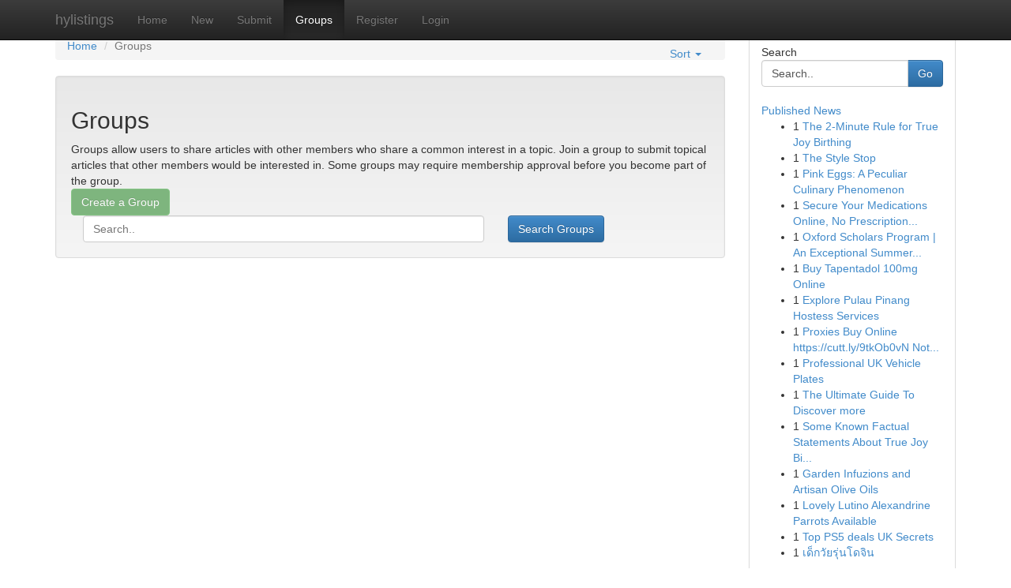

--- FILE ---
content_type: text/html; charset=UTF-8
request_url: https://hylistings.com/groups
body_size: 3879
content:
<!DOCTYPE html>
<html class="no-js" dir="ltr" xmlns="http://www.w3.org/1999/xhtml" xml:lang="en" lang="en"><head>

<meta http-equiv="Pragma" content="no-cache" />
<meta http-equiv="expires" content="0" />
<meta http-equiv="Content-Type" content="text/html; charset=UTF-8" />	
<title>Groups hylistings.com</title>
<link rel="alternate" type="application/rss+xml" title="hylistings.com &raquo; Feeds 1" href="/rssfeeds.php?p=1" />
<link rel="alternate" type="application/rss+xml" title="hylistings.com &raquo; Feeds 2" href="/rssfeeds.php?p=2" />
<link rel="alternate" type="application/rss+xml" title="hylistings.com &raquo; Feeds 3" href="/rssfeeds.php?p=3" />
<link rel="alternate" type="application/rss+xml" title="hylistings.com &raquo; Feeds 4" href="/rssfeeds.php?p=4" />
<link rel="alternate" type="application/rss+xml" title="hylistings.com &raquo; Feeds 5" href="/rssfeeds.php?p=5" />
<link rel="alternate" type="application/rss+xml" title="hylistings.com &raquo; Feeds 6" href="/rssfeeds.php?p=6" />
<link rel="alternate" type="application/rss+xml" title="hylistings.com &raquo; Feeds 7" href="/rssfeeds.php?p=7" />
<link rel="alternate" type="application/rss+xml" title="hylistings.com &raquo; Feeds 8" href="/rssfeeds.php?p=8" />
<link rel="alternate" type="application/rss+xml" title="hylistings.com &raquo; Feeds 9" href="/rssfeeds.php?p=9" />
<link rel="alternate" type="application/rss+xml" title="hylistings.com &raquo; Feeds 10" href="/rssfeeds.php?p=10" />
<meta name="google-site-verification" content="m5VOPfs2gQQcZXCcEfUKlnQfx72o45pLcOl4sIFzzMQ" /><meta name="Language" content="en-us" />
<meta name="viewport" content="width=device-width, initial-scale=1.0">
<meta name="generator" content="Kliqqi" />

          <link rel="stylesheet" type="text/css" href="//netdna.bootstrapcdn.com/bootstrap/3.2.0/css/bootstrap.min.css">
             <link rel="stylesheet" type="text/css" href="https://cdnjs.cloudflare.com/ajax/libs/twitter-bootstrap/3.2.0/css/bootstrap-theme.css">
                <link rel="stylesheet" type="text/css" href="https://cdnjs.cloudflare.com/ajax/libs/font-awesome/4.1.0/css/font-awesome.min.css">
<link rel="stylesheet" type="text/css" href="/templates/bootstrap/css/style.css" media="screen" />

                         <script type="text/javascript" src="https://cdnjs.cloudflare.com/ajax/libs/modernizr/2.6.1/modernizr.min.js"></script>
<script type="text/javascript" src="https://cdnjs.cloudflare.com/ajax/libs/jquery/1.7.2/jquery.min.js"></script>
<style></style>
<link rel="alternate" type="application/rss+xml" title="RSS 2.0" href="/rss"/>
<link rel="icon" href="/favicon.ico" type="image/x-icon"/>
</head>

<body dir="ltr">

<header role="banner" class="navbar navbar-inverse navbar-fixed-top custom_header">
<div class="container">
<div class="navbar-header">
<button data-target=".bs-navbar-collapse" data-toggle="collapse" type="button" class="navbar-toggle">
    <span class="sr-only">Toggle navigation</span>
    <span class="fa fa-ellipsis-v" style="color:white"></span>
</button>
<a class="navbar-brand" href="/">hylistings</a>	
</div>
<span style="display: none;"><a href="/forum">forum</a></span>
<nav role="navigation" class="collapse navbar-collapse bs-navbar-collapse">
<ul class="nav navbar-nav">
<li ><a href="/">Home</a></li>
<li ><a href="/new">New</a></li>
<li ><a href="/submit">Submit</a></li>
                    
<li class="active"><a href="/groups"><span>Groups</span></a></li>
<li ><a href="/register"><span>Register</span></a></li>
<li ><a data-toggle="modal" href="#loginModal">Login</a></li>
</ul>
	

</nav>
</div>
</header>
<!-- START CATEGORIES -->
<div class="subnav" id="categories">
<div class="container">
<ul class="nav nav-pills"><li class="category_item"><a  href="/">Home</a></li></ul>
</div>
</div>
<!-- END CATEGORIES -->
	
<div class="container">
	<section id="maincontent"><div class="row"><div class="col-md-9">
<!-- START BREADCRUMB -->

<ul class="breadcrumb">
<li><a href="/">Home</a></li>
<li class="active">Groups</li>																									 

<div class="btn-group pull-right breadcrumb-right">
<ul class="nav nav-pills">
<li class="dropdown pull-right">

<a href="#" data-toggle="dropdown" class="dropdown-toggle">Sort <span class="caret"></span></a>
<ul class="dropdown-menu" id="menu1">


<li><a href="/">Members</a></li>							
<li><a href="/">Name</a></li>
<li><a href="/">Newest</a></li>
<li><a href="/">Oldest</a></li>

</ul>
</li>
</ul>
</div>
</ul>
<!-- END BREADCRUMB -->

<!-- START CENTER CONTENT -->

<div class="well group_explain">
<div class="group_explain_inner">
<h2>Groups</h2>
<div class="group_explain_description">
Groups allow users to share articles with other members who share a common interest in a topic. Join a group to submit topical articles that other members would be interested in. Some groups may require membership approval before you become part of the group.
</div>
<div class="create_group">
<form>

<input type="button" value="Create a Group" onclick="window.location.href='/submit_groups'" class="btn btn-success" disabled>
</form>
</div>
<div class="search_groups">
<div class="input-append">
<form action="/groups" method="get"	>
<input type="hidden" name="view" value="search">
<div class="col-md-8">
<input type="text" class="form-control" name="keyword" value="" placeholder="Search.." onfocus="if(this.value == '') {this.value = '';}" onblur="if (this.value == '') {this.value = '';}">
</div>
<div class="col-md-4">
<button class="btn btn-primary" type="submit">Search Groups</button>
</div>
</form>
</div>
</div>
<div style="clear:both;"></div>
</div>
</div>
<div style="clear:both;"></div>
<div class="pagination_wrapper"><ul class="pagination"></ul></div>
<!-- END CENTER CONTENT -->

</div><!--/span-->


<!-- START RIGHT COLUMN -->
<div class="col-md-3">
<div class="panel panel-default">
<div id="rightcol" class="panel-body">
<!-- START FIRST SIDEBAR -->

<!-- START SEARCH BOX -->
<script type="text/javascript">var some_search='Search..';</script>
<div class="search">
<div class="headline">
<div class="sectiontitle">Search</div>
</div>

<form action="/search" method="get" name="thisform-search" class="form-inline search-form" role="form" id="thisform-search" >

<div class="input-group">

<input type="text" class="form-control" tabindex="20" name="search" id="searchsite" value="Search.." onfocus="if(this.value == some_search) {this.value = '';}" onblur="if (this.value == '') {this.value = some_search;}"/>

<span class="input-group-btn">
<button type="submit" tabindex="21" class="btn btn-primary custom_nav_search_button" />Go</button>
</span>
</div>
</form>

<div style="clear:both;"></div>
<br />
</div>
<!-- END SEARCH BOX -->

<!-- START ABOUT BOX -->

	


<div class="headline">
<div class="sectiontitle"><a href="/">Published News</a></div>
</div>
<div class="boxcontent">
<ul class="sidebar-stories">

<li>
<span class="sidebar-vote-number">1</span>	<span class="sidebar-article"><a href="https://hylistings.com/story22245705/the-2-minute-rule-for-true-joy-birthing" class="sidebar-title">The 2-Minute Rule for True Joy Birthing</a></span>
</li>
<li>
<span class="sidebar-vote-number">1</span>	<span class="sidebar-article"><a href="https://hylistings.com/story22245704/the-style-stop" class="sidebar-title"> The Style Stop</a></span>
</li>
<li>
<span class="sidebar-vote-number">1</span>	<span class="sidebar-article"><a href="https://hylistings.com/story22245703/pink-eggs-a-peculiar-culinary-phenomenon" class="sidebar-title"> Pink Eggs: A Peculiar  Culinary Phenomenon </a></span>
</li>
<li>
<span class="sidebar-vote-number">1</span>	<span class="sidebar-article"><a href="https://hylistings.com/story22245702/secure-your-medications-online-no-prescription-needed" class="sidebar-title">Secure Your Medications Online, No Prescription...</a></span>
</li>
<li>
<span class="sidebar-vote-number">1</span>	<span class="sidebar-article"><a href="https://hylistings.com/story22245701/oxford-scholars-program-an-exceptional-summer-academic-experience" class="sidebar-title">Oxford Scholars Program | An Exceptional Summer...</a></span>
</li>
<li>
<span class="sidebar-vote-number">1</span>	<span class="sidebar-article"><a href="https://hylistings.com/story22245700/buy-tapentadol-100mg-online" class="sidebar-title">Buy Tapentadol 100mg Online</a></span>
</li>
<li>
<span class="sidebar-vote-number">1</span>	<span class="sidebar-article"><a href="https://hylistings.com/story22245699/explore-pulau-pinang-hostess-services" class="sidebar-title">Explore Pulau Pinang Hostess Services</a></span>
</li>
<li>
<span class="sidebar-vote-number">1</span>	<span class="sidebar-article"><a href="https://hylistings.com/story22245698/proxies-buy-online-https-cutt-ly-9tkob0vn-not-known-factual-statements-about-buy-proxy-socks5" class="sidebar-title">Proxies Buy Online https://cutt.ly/9tkOb0vN Not...</a></span>
</li>
<li>
<span class="sidebar-vote-number">1</span>	<span class="sidebar-article"><a href="https://hylistings.com/story22245697/professional-uk-vehicle-plates" class="sidebar-title">Professional UK Vehicle Plates</a></span>
</li>
<li>
<span class="sidebar-vote-number">1</span>	<span class="sidebar-article"><a href="https://hylistings.com/story22245696/the-ultimate-guide-to-discover-more" class="sidebar-title">The Ultimate Guide To Discover more</a></span>
</li>
<li>
<span class="sidebar-vote-number">1</span>	<span class="sidebar-article"><a href="https://hylistings.com/story22245695/some-known-factual-statements-about-true-joy-birthing" class="sidebar-title">Some Known Factual Statements About True Joy Bi...</a></span>
</li>
<li>
<span class="sidebar-vote-number">1</span>	<span class="sidebar-article"><a href="https://hylistings.com/story22245694/garden-infuzions-and-artisan-olive-oils" class="sidebar-title">Garden Infuzions and Artisan Olive Oils</a></span>
</li>
<li>
<span class="sidebar-vote-number">1</span>	<span class="sidebar-article"><a href="https://hylistings.com/story22245693/lovely-lutino-alexandrine-parrots-available" class="sidebar-title">Lovely Lutino Alexandrine Parrots Available </a></span>
</li>
<li>
<span class="sidebar-vote-number">1</span>	<span class="sidebar-article"><a href="https://hylistings.com/story22245692/top-ps5-deals-uk-secrets" class="sidebar-title">Top PS5 deals UK Secrets</a></span>
</li>
<li>
<span class="sidebar-vote-number">1</span>	<span class="sidebar-article"><a href="https://hylistings.com/story22245691/เด-กว-ยร-นโดจ-น" class="sidebar-title">เด็กวัยรุ่นโดจิน </a></span>
</li>

</ul>
</div>

<!-- END SECOND SIDEBAR -->
</div>
</div>
</div>
<!-- END RIGHT COLUMN -->
</div></section>
<hr>

<!--googleoff: all-->
<footer class="footer">
<div id="footer">
<span class="subtext"> Copyright &copy; 2026 | <a href="/search">Advanced Search</a> 
| <a href="/">Live</a>
| <a href="/">Tag Cloud</a>
| <a href="/">Top Users</a>
| Made with <a href="#" rel="nofollow" target="_blank">Kliqqi CMS</a> 
| <a href="/rssfeeds.php?p=1">All RSS Feeds</a> 
</span>
</div>
</footer>
<!--googleon: all-->


</div>
	
<!-- START UP/DOWN VOTING JAVASCRIPT -->
	
<script>
var my_base_url='http://hylistings.com';
var my_kliqqi_base='';
var anonymous_vote = false;
var Voting_Method = '1';
var KLIQQI_Visual_Vote_Cast = "Voted";
var KLIQQI_Visual_Vote_Report = "Buried";
var KLIQQI_Visual_Vote_For_It = "Vote";
var KLIQQI_Visual_Comment_ThankYou_Rating = "Thank you for rating this comment.";


</script>
<!-- END UP/DOWN VOTING JAVASCRIPT -->


<script type="text/javascript" src="https://cdnjs.cloudflare.com/ajax/libs/jqueryui/1.8.23/jquery-ui.min.js"></script>
<link href="https://cdnjs.cloudflare.com/ajax/libs/jqueryui/1.8.23/themes/base/jquery-ui.css" media="all" rel="stylesheet" type="text/css" />




             <script type="text/javascript" src="https://cdnjs.cloudflare.com/ajax/libs/twitter-bootstrap/3.2.0/js/bootstrap.min.js"></script>

<!-- Login Modal -->
<div class="modal fade" id="loginModal" tabindex="-1" role="dialog">
<div class="modal-dialog">
<div class="modal-content">
<div class="modal-header">
<button type="button" class="close" data-dismiss="modal" aria-hidden="true">&times;</button>
<h4 class="modal-title">Login</h4>
</div>
<div class="modal-body">
<div class="control-group">
<form id="signin" action="/login?return=/groups" method="post">

<div style="login_modal_username">
	<label for="username">Username/Email</label><input id="username" name="username" class="form-control" value="" title="username" tabindex="1" type="text">
</div>
<div class="login_modal_password">
	<label for="password">Password</label><input id="password" name="password" class="form-control" value="" title="password" tabindex="2" type="password">
</div>
<div class="login_modal_remember">
<div class="login_modal_remember_checkbox">
	<input id="remember" style="float:left;margin-right:5px;" name="persistent" value="1" tabindex="3" type="checkbox">
</div>
<div class="login_modal_remember_label">
	<label for="remember" style="">Remember</label>
</div>
<div style="clear:both;"></div>
</div>
<div class="login_modal_login">
	<input type="hidden" name="processlogin" value="1"/>
	<input type="hidden" name="return" value=""/>
	<input class="btn btn-primary col-md-12" id="signin_submit" value="Sign In" tabindex="4" type="submit">
</div>
    
<hr class="soften" id="login_modal_spacer" />
	<div class="login_modal_forgot"><a class="btn btn-default col-md-12" id="forgot_password_link" href="/login">Forgotten Password?</a></div>
	<div class="clearboth"></div>
</form>
</div>
</div>
</div>
</div>
</div>

<script>$('.avatar-tooltip').tooltip()</script>
<script defer src="https://static.cloudflareinsights.com/beacon.min.js/vcd15cbe7772f49c399c6a5babf22c1241717689176015" integrity="sha512-ZpsOmlRQV6y907TI0dKBHq9Md29nnaEIPlkf84rnaERnq6zvWvPUqr2ft8M1aS28oN72PdrCzSjY4U6VaAw1EQ==" data-cf-beacon='{"version":"2024.11.0","token":"a0b3d656334949e0a839c4261c94ab20","r":1,"server_timing":{"name":{"cfCacheStatus":true,"cfEdge":true,"cfExtPri":true,"cfL4":true,"cfOrigin":true,"cfSpeedBrain":true},"location_startswith":null}}' crossorigin="anonymous"></script>
</body>
</html>
